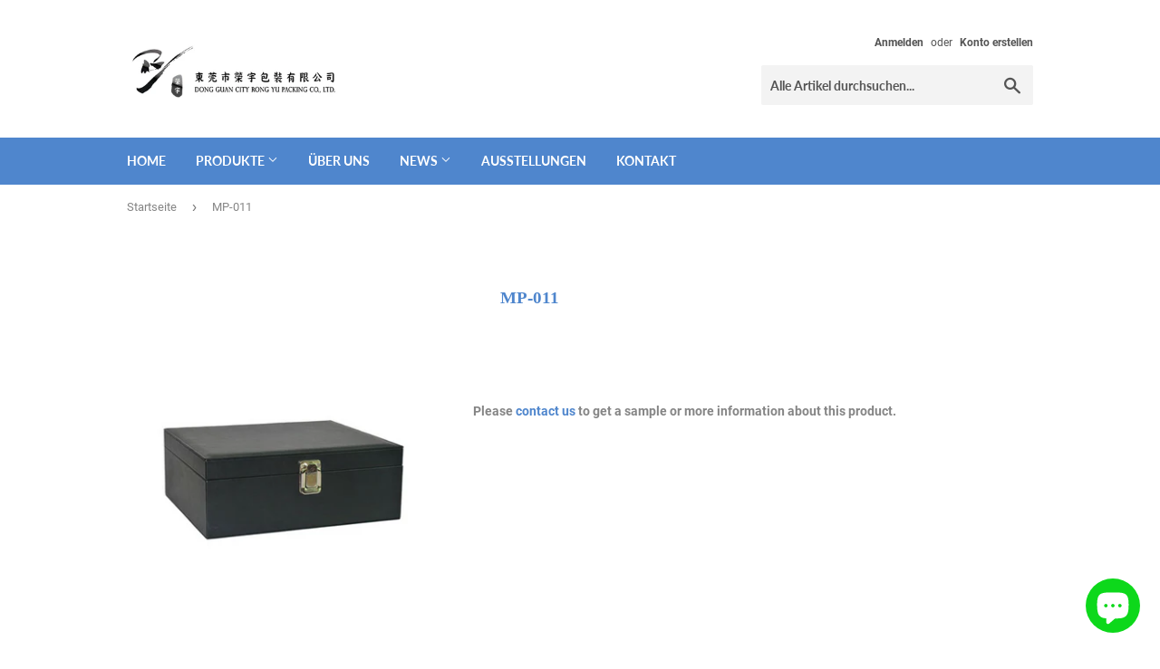

--- FILE ---
content_type: text/html; charset=utf-8
request_url: https://rongyu-packing.com/de/products/mp-011
body_size: 15986
content:


<!doctype html>
<html class="no-touch no-js">
<head>




<!-- AMPIFY-ME:START -->

<!-- AMPIFY-ME:END -->

   

  <!-- Google Tag Manager -->
<script>(function(w,d,s,l,i){w[l]=w[l]||[];w[l].push({'gtm.start':
new Date().getTime(),event:'gtm.js'});var f=d.getElementsByTagName(s)[0],
j=d.createElement(s),dl=l!='dataLayer'?'&l='+l:'';j.async=true;j.src=
'https://www.googletagmanager.com/gtm.js?id='+i+dl;f.parentNode.insertBefore(j,f);
})(window,document,'script','dataLayer','GTM-MNL63NJ');</script>
<!-- End Google Tag Manager -->
  
  <script>(function(H){H.className=H.className.replace(/\bno-js\b/,'js')})(document.documentElement)</script>
  <!-- Basic page needs ================================================== -->
  <meta charset="utf-8">
  <meta http-equiv="X-UA-Compatible" content="IE=edge,chrome=1">

  
  <link rel="shortcut icon" href="//rongyu-packing.com/cdn/shop/files/Screen_Shot_2020-01-25_at_10.06.05_PM_32x32.png?v=1613723591" type="image/png" />
  

  <!-- Title and description ================================================== -->
  <title>
  MP-011 | RONGYU PACKING
  </title>

  
    <meta name="description" content="Rongyu Packing is a leading OEM, producer &amp; wholesaler of cases and boxes. Discover our wide range of products.">
  

  <!-- Product meta ================================================== -->
  <!-- /snippets/social-meta-tags.liquid -->




<meta property="og:site_name" content="Rongyu Packing">
<meta property="og:url" content="https://rongyu-packing.com/de/products/mp-011">
<meta property="og:title" content="MP-011">
<meta property="og:type" content="product">
<meta property="og:description" content="Rongyu Packing is a leading OEM, producer &amp; wholesaler of cases and boxes. Discover our wide range of products.">

  <meta property="og:price:amount" content="0.00">
  <meta property="og:price:currency" content="USD">

<meta property="og:image" content="http://rongyu-packing.com/cdn/shop/products/02_MP-011_1200x1200.png?v=1583322067">
<meta property="og:image:secure_url" content="https://rongyu-packing.com/cdn/shop/products/02_MP-011_1200x1200.png?v=1583322067">


<meta name="twitter:card" content="summary_large_image">
<meta name="twitter:title" content="MP-011">
<meta name="twitter:description" content="Rongyu Packing is a leading OEM, producer &amp; wholesaler of cases and boxes. Discover our wide range of products.">


  <!-- Helpers ================================================== -->
  <link rel="canonical" href="https://rongyu-packing.com/de/products/mp-011">
  <meta name="viewport" content="width=device-width,initial-scale=1">

  <!-- CSS ================================================== -->
  <link href="//rongyu-packing.com/cdn/shop/t/40/assets/theme.scss.css?v=5638108919446052081702525627" rel="stylesheet" type="text/css" media="all" />

  <!-- Header hook for plugins ================================================== -->
  <script>window.performance && window.performance.mark && window.performance.mark('shopify.content_for_header.start');</script><meta id="shopify-digital-wallet" name="shopify-digital-wallet" content="/32189743235/digital_wallets/dialog">
<link rel="alternate" hreflang="x-default" href="https://rongyu-packing.com/products/mp-011">
<link rel="alternate" hreflang="en" href="https://rongyu-packing.com/products/mp-011">
<link rel="alternate" hreflang="de" href="https://rongyu-packing.com/de/products/mp-011">
<link rel="alternate" hreflang="zh-Hans" href="https://rongyu-packing.com/zh/products/mp-011">
<link rel="alternate" hreflang="zh-Hans-US" href="https://rongyu-packing.com/zh/products/mp-011">
<link rel="alternate" hreflang="zh-Hans-CN" href="https://rongyu-packing.com/zh-CN/products/mp-011">
<link rel="alternate" hreflang="zh-Hans-AC" href="https://rongyu-packing.com/zh/products/mp-011">
<link rel="alternate" hreflang="zh-Hans-AD" href="https://rongyu-packing.com/zh/products/mp-011">
<link rel="alternate" hreflang="zh-Hans-AE" href="https://rongyu-packing.com/zh/products/mp-011">
<link rel="alternate" hreflang="zh-Hans-AF" href="https://rongyu-packing.com/zh/products/mp-011">
<link rel="alternate" hreflang="zh-Hans-AG" href="https://rongyu-packing.com/zh/products/mp-011">
<link rel="alternate" hreflang="zh-Hans-AI" href="https://rongyu-packing.com/zh/products/mp-011">
<link rel="alternate" hreflang="zh-Hans-AL" href="https://rongyu-packing.com/zh/products/mp-011">
<link rel="alternate" hreflang="zh-Hans-AM" href="https://rongyu-packing.com/zh/products/mp-011">
<link rel="alternate" hreflang="zh-Hans-AO" href="https://rongyu-packing.com/zh/products/mp-011">
<link rel="alternate" hreflang="zh-Hans-AR" href="https://rongyu-packing.com/zh/products/mp-011">
<link rel="alternate" hreflang="zh-Hans-AT" href="https://rongyu-packing.com/zh/products/mp-011">
<link rel="alternate" hreflang="zh-Hans-AU" href="https://rongyu-packing.com/zh/products/mp-011">
<link rel="alternate" hreflang="zh-Hans-AW" href="https://rongyu-packing.com/zh/products/mp-011">
<link rel="alternate" hreflang="zh-Hans-AX" href="https://rongyu-packing.com/zh/products/mp-011">
<link rel="alternate" hreflang="zh-Hans-AZ" href="https://rongyu-packing.com/zh/products/mp-011">
<link rel="alternate" hreflang="zh-Hans-BA" href="https://rongyu-packing.com/zh/products/mp-011">
<link rel="alternate" hreflang="zh-Hans-BB" href="https://rongyu-packing.com/zh/products/mp-011">
<link rel="alternate" hreflang="zh-Hans-BD" href="https://rongyu-packing.com/zh/products/mp-011">
<link rel="alternate" hreflang="zh-Hans-BE" href="https://rongyu-packing.com/zh/products/mp-011">
<link rel="alternate" hreflang="zh-Hans-BF" href="https://rongyu-packing.com/zh/products/mp-011">
<link rel="alternate" hreflang="zh-Hans-BG" href="https://rongyu-packing.com/zh/products/mp-011">
<link rel="alternate" hreflang="zh-Hans-BH" href="https://rongyu-packing.com/zh/products/mp-011">
<link rel="alternate" hreflang="zh-Hans-BI" href="https://rongyu-packing.com/zh/products/mp-011">
<link rel="alternate" hreflang="zh-Hans-BJ" href="https://rongyu-packing.com/zh/products/mp-011">
<link rel="alternate" hreflang="zh-Hans-BL" href="https://rongyu-packing.com/zh/products/mp-011">
<link rel="alternate" hreflang="zh-Hans-BM" href="https://rongyu-packing.com/zh/products/mp-011">
<link rel="alternate" hreflang="zh-Hans-BN" href="https://rongyu-packing.com/zh/products/mp-011">
<link rel="alternate" hreflang="zh-Hans-BO" href="https://rongyu-packing.com/zh/products/mp-011">
<link rel="alternate" hreflang="zh-Hans-BQ" href="https://rongyu-packing.com/zh/products/mp-011">
<link rel="alternate" hreflang="zh-Hans-BR" href="https://rongyu-packing.com/zh/products/mp-011">
<link rel="alternate" hreflang="zh-Hans-BS" href="https://rongyu-packing.com/zh/products/mp-011">
<link rel="alternate" hreflang="zh-Hans-BT" href="https://rongyu-packing.com/zh/products/mp-011">
<link rel="alternate" hreflang="zh-Hans-BW" href="https://rongyu-packing.com/zh/products/mp-011">
<link rel="alternate" hreflang="zh-Hans-BY" href="https://rongyu-packing.com/zh/products/mp-011">
<link rel="alternate" hreflang="zh-Hans-BZ" href="https://rongyu-packing.com/zh/products/mp-011">
<link rel="alternate" hreflang="zh-Hans-CA" href="https://rongyu-packing.com/zh/products/mp-011">
<link rel="alternate" hreflang="zh-Hans-CC" href="https://rongyu-packing.com/zh/products/mp-011">
<link rel="alternate" hreflang="zh-Hans-CD" href="https://rongyu-packing.com/zh/products/mp-011">
<link rel="alternate" hreflang="zh-Hans-CF" href="https://rongyu-packing.com/zh/products/mp-011">
<link rel="alternate" hreflang="zh-Hans-CG" href="https://rongyu-packing.com/zh/products/mp-011">
<link rel="alternate" hreflang="zh-Hans-CH" href="https://rongyu-packing.com/zh/products/mp-011">
<link rel="alternate" hreflang="zh-Hans-CI" href="https://rongyu-packing.com/zh/products/mp-011">
<link rel="alternate" hreflang="zh-Hans-CK" href="https://rongyu-packing.com/zh/products/mp-011">
<link rel="alternate" hreflang="zh-Hans-CL" href="https://rongyu-packing.com/zh/products/mp-011">
<link rel="alternate" hreflang="zh-Hans-CM" href="https://rongyu-packing.com/zh/products/mp-011">
<link rel="alternate" hreflang="zh-Hans-CO" href="https://rongyu-packing.com/zh/products/mp-011">
<link rel="alternate" hreflang="zh-Hans-CR" href="https://rongyu-packing.com/zh/products/mp-011">
<link rel="alternate" hreflang="zh-Hans-CV" href="https://rongyu-packing.com/zh/products/mp-011">
<link rel="alternate" hreflang="zh-Hans-CW" href="https://rongyu-packing.com/zh/products/mp-011">
<link rel="alternate" hreflang="zh-Hans-CX" href="https://rongyu-packing.com/zh/products/mp-011">
<link rel="alternate" hreflang="zh-Hans-CY" href="https://rongyu-packing.com/zh/products/mp-011">
<link rel="alternate" hreflang="zh-Hans-CZ" href="https://rongyu-packing.com/zh/products/mp-011">
<link rel="alternate" hreflang="zh-Hans-DE" href="https://rongyu-packing.com/zh/products/mp-011">
<link rel="alternate" hreflang="zh-Hans-DJ" href="https://rongyu-packing.com/zh/products/mp-011">
<link rel="alternate" hreflang="zh-Hans-DK" href="https://rongyu-packing.com/zh/products/mp-011">
<link rel="alternate" hreflang="zh-Hans-DM" href="https://rongyu-packing.com/zh/products/mp-011">
<link rel="alternate" hreflang="zh-Hans-DO" href="https://rongyu-packing.com/zh/products/mp-011">
<link rel="alternate" hreflang="zh-Hans-DZ" href="https://rongyu-packing.com/zh/products/mp-011">
<link rel="alternate" hreflang="zh-Hans-EC" href="https://rongyu-packing.com/zh/products/mp-011">
<link rel="alternate" hreflang="zh-Hans-EE" href="https://rongyu-packing.com/zh/products/mp-011">
<link rel="alternate" hreflang="zh-Hans-EG" href="https://rongyu-packing.com/zh/products/mp-011">
<link rel="alternate" hreflang="zh-Hans-EH" href="https://rongyu-packing.com/zh/products/mp-011">
<link rel="alternate" hreflang="zh-Hans-ER" href="https://rongyu-packing.com/zh/products/mp-011">
<link rel="alternate" hreflang="zh-Hans-ES" href="https://rongyu-packing.com/zh/products/mp-011">
<link rel="alternate" hreflang="zh-Hans-ET" href="https://rongyu-packing.com/zh/products/mp-011">
<link rel="alternate" hreflang="zh-Hans-FI" href="https://rongyu-packing.com/zh/products/mp-011">
<link rel="alternate" hreflang="zh-Hans-FJ" href="https://rongyu-packing.com/zh/products/mp-011">
<link rel="alternate" hreflang="zh-Hans-FK" href="https://rongyu-packing.com/zh/products/mp-011">
<link rel="alternate" hreflang="zh-Hans-FO" href="https://rongyu-packing.com/zh/products/mp-011">
<link rel="alternate" hreflang="zh-Hans-FR" href="https://rongyu-packing.com/zh/products/mp-011">
<link rel="alternate" hreflang="zh-Hans-GA" href="https://rongyu-packing.com/zh/products/mp-011">
<link rel="alternate" hreflang="zh-Hans-GB" href="https://rongyu-packing.com/zh/products/mp-011">
<link rel="alternate" hreflang="zh-Hans-GD" href="https://rongyu-packing.com/zh/products/mp-011">
<link rel="alternate" hreflang="zh-Hans-GE" href="https://rongyu-packing.com/zh/products/mp-011">
<link rel="alternate" hreflang="zh-Hans-GF" href="https://rongyu-packing.com/zh/products/mp-011">
<link rel="alternate" hreflang="zh-Hans-GG" href="https://rongyu-packing.com/zh/products/mp-011">
<link rel="alternate" hreflang="zh-Hans-GH" href="https://rongyu-packing.com/zh/products/mp-011">
<link rel="alternate" hreflang="zh-Hans-GI" href="https://rongyu-packing.com/zh/products/mp-011">
<link rel="alternate" hreflang="zh-Hans-GL" href="https://rongyu-packing.com/zh/products/mp-011">
<link rel="alternate" hreflang="zh-Hans-GM" href="https://rongyu-packing.com/zh/products/mp-011">
<link rel="alternate" hreflang="zh-Hans-GN" href="https://rongyu-packing.com/zh/products/mp-011">
<link rel="alternate" hreflang="zh-Hans-GP" href="https://rongyu-packing.com/zh/products/mp-011">
<link rel="alternate" hreflang="zh-Hans-GQ" href="https://rongyu-packing.com/zh/products/mp-011">
<link rel="alternate" hreflang="zh-Hans-GR" href="https://rongyu-packing.com/zh/products/mp-011">
<link rel="alternate" hreflang="zh-Hans-GS" href="https://rongyu-packing.com/zh/products/mp-011">
<link rel="alternate" hreflang="zh-Hans-GT" href="https://rongyu-packing.com/zh/products/mp-011">
<link rel="alternate" hreflang="zh-Hans-GW" href="https://rongyu-packing.com/zh/products/mp-011">
<link rel="alternate" hreflang="zh-Hans-GY" href="https://rongyu-packing.com/zh/products/mp-011">
<link rel="alternate" hreflang="zh-Hans-HK" href="https://rongyu-packing.com/zh/products/mp-011">
<link rel="alternate" hreflang="zh-Hans-HN" href="https://rongyu-packing.com/zh/products/mp-011">
<link rel="alternate" hreflang="zh-Hans-HR" href="https://rongyu-packing.com/zh/products/mp-011">
<link rel="alternate" hreflang="zh-Hans-HT" href="https://rongyu-packing.com/zh/products/mp-011">
<link rel="alternate" hreflang="zh-Hans-HU" href="https://rongyu-packing.com/zh/products/mp-011">
<link rel="alternate" hreflang="zh-Hans-ID" href="https://rongyu-packing.com/zh/products/mp-011">
<link rel="alternate" hreflang="zh-Hans-IE" href="https://rongyu-packing.com/zh/products/mp-011">
<link rel="alternate" hreflang="zh-Hans-IL" href="https://rongyu-packing.com/zh/products/mp-011">
<link rel="alternate" hreflang="zh-Hans-IM" href="https://rongyu-packing.com/zh/products/mp-011">
<link rel="alternate" hreflang="zh-Hans-IN" href="https://rongyu-packing.com/zh/products/mp-011">
<link rel="alternate" hreflang="zh-Hans-IO" href="https://rongyu-packing.com/zh/products/mp-011">
<link rel="alternate" hreflang="zh-Hans-IQ" href="https://rongyu-packing.com/zh/products/mp-011">
<link rel="alternate" hreflang="zh-Hans-IS" href="https://rongyu-packing.com/zh/products/mp-011">
<link rel="alternate" hreflang="zh-Hans-IT" href="https://rongyu-packing.com/zh/products/mp-011">
<link rel="alternate" hreflang="zh-Hans-JE" href="https://rongyu-packing.com/zh/products/mp-011">
<link rel="alternate" hreflang="zh-Hans-JM" href="https://rongyu-packing.com/zh/products/mp-011">
<link rel="alternate" hreflang="zh-Hans-JO" href="https://rongyu-packing.com/zh/products/mp-011">
<link rel="alternate" hreflang="zh-Hans-JP" href="https://rongyu-packing.com/zh/products/mp-011">
<link rel="alternate" hreflang="zh-Hans-KE" href="https://rongyu-packing.com/zh/products/mp-011">
<link rel="alternate" hreflang="zh-Hans-KG" href="https://rongyu-packing.com/zh/products/mp-011">
<link rel="alternate" hreflang="zh-Hans-KH" href="https://rongyu-packing.com/zh/products/mp-011">
<link rel="alternate" hreflang="zh-Hans-KI" href="https://rongyu-packing.com/zh/products/mp-011">
<link rel="alternate" hreflang="zh-Hans-KM" href="https://rongyu-packing.com/zh/products/mp-011">
<link rel="alternate" hreflang="zh-Hans-KN" href="https://rongyu-packing.com/zh/products/mp-011">
<link rel="alternate" hreflang="zh-Hans-KR" href="https://rongyu-packing.com/zh/products/mp-011">
<link rel="alternate" hreflang="zh-Hans-KW" href="https://rongyu-packing.com/zh/products/mp-011">
<link rel="alternate" hreflang="zh-Hans-KY" href="https://rongyu-packing.com/zh/products/mp-011">
<link rel="alternate" hreflang="zh-Hans-KZ" href="https://rongyu-packing.com/zh/products/mp-011">
<link rel="alternate" hreflang="zh-Hans-LA" href="https://rongyu-packing.com/zh/products/mp-011">
<link rel="alternate" hreflang="zh-Hans-LB" href="https://rongyu-packing.com/zh/products/mp-011">
<link rel="alternate" hreflang="zh-Hans-LC" href="https://rongyu-packing.com/zh/products/mp-011">
<link rel="alternate" hreflang="zh-Hans-LI" href="https://rongyu-packing.com/zh/products/mp-011">
<link rel="alternate" hreflang="zh-Hans-LK" href="https://rongyu-packing.com/zh/products/mp-011">
<link rel="alternate" hreflang="zh-Hans-LR" href="https://rongyu-packing.com/zh/products/mp-011">
<link rel="alternate" hreflang="zh-Hans-LS" href="https://rongyu-packing.com/zh/products/mp-011">
<link rel="alternate" hreflang="zh-Hans-LT" href="https://rongyu-packing.com/zh/products/mp-011">
<link rel="alternate" hreflang="zh-Hans-LU" href="https://rongyu-packing.com/zh/products/mp-011">
<link rel="alternate" hreflang="zh-Hans-LV" href="https://rongyu-packing.com/zh/products/mp-011">
<link rel="alternate" hreflang="zh-Hans-LY" href="https://rongyu-packing.com/zh/products/mp-011">
<link rel="alternate" hreflang="zh-Hans-MA" href="https://rongyu-packing.com/zh/products/mp-011">
<link rel="alternate" hreflang="zh-Hans-MC" href="https://rongyu-packing.com/zh/products/mp-011">
<link rel="alternate" hreflang="zh-Hans-MD" href="https://rongyu-packing.com/zh/products/mp-011">
<link rel="alternate" hreflang="zh-Hans-ME" href="https://rongyu-packing.com/zh/products/mp-011">
<link rel="alternate" hreflang="zh-Hans-MF" href="https://rongyu-packing.com/zh/products/mp-011">
<link rel="alternate" hreflang="zh-Hans-MG" href="https://rongyu-packing.com/zh/products/mp-011">
<link rel="alternate" hreflang="zh-Hans-MK" href="https://rongyu-packing.com/zh/products/mp-011">
<link rel="alternate" hreflang="zh-Hans-ML" href="https://rongyu-packing.com/zh/products/mp-011">
<link rel="alternate" hreflang="zh-Hans-MM" href="https://rongyu-packing.com/zh/products/mp-011">
<link rel="alternate" hreflang="zh-Hans-MN" href="https://rongyu-packing.com/zh/products/mp-011">
<link rel="alternate" hreflang="zh-Hans-MO" href="https://rongyu-packing.com/zh/products/mp-011">
<link rel="alternate" hreflang="zh-Hans-MQ" href="https://rongyu-packing.com/zh/products/mp-011">
<link rel="alternate" hreflang="zh-Hans-MR" href="https://rongyu-packing.com/zh/products/mp-011">
<link rel="alternate" hreflang="zh-Hans-MS" href="https://rongyu-packing.com/zh/products/mp-011">
<link rel="alternate" hreflang="zh-Hans-MT" href="https://rongyu-packing.com/zh/products/mp-011">
<link rel="alternate" hreflang="zh-Hans-MU" href="https://rongyu-packing.com/zh/products/mp-011">
<link rel="alternate" hreflang="zh-Hans-MV" href="https://rongyu-packing.com/zh/products/mp-011">
<link rel="alternate" hreflang="zh-Hans-MW" href="https://rongyu-packing.com/zh/products/mp-011">
<link rel="alternate" hreflang="zh-Hans-MX" href="https://rongyu-packing.com/zh/products/mp-011">
<link rel="alternate" hreflang="zh-Hans-MY" href="https://rongyu-packing.com/zh/products/mp-011">
<link rel="alternate" hreflang="zh-Hans-MZ" href="https://rongyu-packing.com/zh/products/mp-011">
<link rel="alternate" hreflang="zh-Hans-NA" href="https://rongyu-packing.com/zh/products/mp-011">
<link rel="alternate" hreflang="zh-Hans-NC" href="https://rongyu-packing.com/zh/products/mp-011">
<link rel="alternate" hreflang="zh-Hans-NE" href="https://rongyu-packing.com/zh/products/mp-011">
<link rel="alternate" hreflang="zh-Hans-NF" href="https://rongyu-packing.com/zh/products/mp-011">
<link rel="alternate" hreflang="zh-Hans-NG" href="https://rongyu-packing.com/zh/products/mp-011">
<link rel="alternate" hreflang="zh-Hans-NI" href="https://rongyu-packing.com/zh/products/mp-011">
<link rel="alternate" hreflang="zh-Hans-NL" href="https://rongyu-packing.com/zh/products/mp-011">
<link rel="alternate" hreflang="zh-Hans-NO" href="https://rongyu-packing.com/zh/products/mp-011">
<link rel="alternate" hreflang="zh-Hans-NP" href="https://rongyu-packing.com/zh/products/mp-011">
<link rel="alternate" hreflang="zh-Hans-NR" href="https://rongyu-packing.com/zh/products/mp-011">
<link rel="alternate" hreflang="zh-Hans-NU" href="https://rongyu-packing.com/zh/products/mp-011">
<link rel="alternate" hreflang="zh-Hans-NZ" href="https://rongyu-packing.com/zh/products/mp-011">
<link rel="alternate" hreflang="zh-Hans-OM" href="https://rongyu-packing.com/zh/products/mp-011">
<link rel="alternate" hreflang="zh-Hans-PA" href="https://rongyu-packing.com/zh/products/mp-011">
<link rel="alternate" hreflang="zh-Hans-PE" href="https://rongyu-packing.com/zh/products/mp-011">
<link rel="alternate" hreflang="zh-Hans-PF" href="https://rongyu-packing.com/zh/products/mp-011">
<link rel="alternate" hreflang="zh-Hans-PG" href="https://rongyu-packing.com/zh/products/mp-011">
<link rel="alternate" hreflang="zh-Hans-PH" href="https://rongyu-packing.com/zh/products/mp-011">
<link rel="alternate" hreflang="zh-Hans-PK" href="https://rongyu-packing.com/zh/products/mp-011">
<link rel="alternate" hreflang="zh-Hans-PL" href="https://rongyu-packing.com/zh/products/mp-011">
<link rel="alternate" hreflang="zh-Hans-PM" href="https://rongyu-packing.com/zh/products/mp-011">
<link rel="alternate" hreflang="zh-Hans-PN" href="https://rongyu-packing.com/zh/products/mp-011">
<link rel="alternate" hreflang="zh-Hans-PS" href="https://rongyu-packing.com/zh/products/mp-011">
<link rel="alternate" hreflang="zh-Hans-PT" href="https://rongyu-packing.com/zh/products/mp-011">
<link rel="alternate" hreflang="zh-Hans-PY" href="https://rongyu-packing.com/zh/products/mp-011">
<link rel="alternate" hreflang="zh-Hans-QA" href="https://rongyu-packing.com/zh/products/mp-011">
<link rel="alternate" hreflang="zh-Hans-RE" href="https://rongyu-packing.com/zh/products/mp-011">
<link rel="alternate" hreflang="zh-Hans-RO" href="https://rongyu-packing.com/zh/products/mp-011">
<link rel="alternate" hreflang="zh-Hans-RS" href="https://rongyu-packing.com/zh/products/mp-011">
<link rel="alternate" hreflang="zh-Hans-RU" href="https://rongyu-packing.com/zh/products/mp-011">
<link rel="alternate" hreflang="zh-Hans-RW" href="https://rongyu-packing.com/zh/products/mp-011">
<link rel="alternate" hreflang="zh-Hans-SA" href="https://rongyu-packing.com/zh/products/mp-011">
<link rel="alternate" hreflang="zh-Hans-SB" href="https://rongyu-packing.com/zh/products/mp-011">
<link rel="alternate" hreflang="zh-Hans-SC" href="https://rongyu-packing.com/zh/products/mp-011">
<link rel="alternate" hreflang="zh-Hans-SD" href="https://rongyu-packing.com/zh/products/mp-011">
<link rel="alternate" hreflang="zh-Hans-SE" href="https://rongyu-packing.com/zh/products/mp-011">
<link rel="alternate" hreflang="zh-Hans-SG" href="https://rongyu-packing.com/zh/products/mp-011">
<link rel="alternate" hreflang="zh-Hans-SH" href="https://rongyu-packing.com/zh/products/mp-011">
<link rel="alternate" hreflang="zh-Hans-SI" href="https://rongyu-packing.com/zh/products/mp-011">
<link rel="alternate" hreflang="zh-Hans-SJ" href="https://rongyu-packing.com/zh/products/mp-011">
<link rel="alternate" hreflang="zh-Hans-SK" href="https://rongyu-packing.com/zh/products/mp-011">
<link rel="alternate" hreflang="zh-Hans-SL" href="https://rongyu-packing.com/zh/products/mp-011">
<link rel="alternate" hreflang="zh-Hans-SM" href="https://rongyu-packing.com/zh/products/mp-011">
<link rel="alternate" hreflang="zh-Hans-SN" href="https://rongyu-packing.com/zh/products/mp-011">
<link rel="alternate" hreflang="zh-Hans-SO" href="https://rongyu-packing.com/zh/products/mp-011">
<link rel="alternate" hreflang="zh-Hans-SR" href="https://rongyu-packing.com/zh/products/mp-011">
<link rel="alternate" hreflang="zh-Hans-SS" href="https://rongyu-packing.com/zh/products/mp-011">
<link rel="alternate" hreflang="zh-Hans-ST" href="https://rongyu-packing.com/zh/products/mp-011">
<link rel="alternate" hreflang="zh-Hans-SV" href="https://rongyu-packing.com/zh/products/mp-011">
<link rel="alternate" hreflang="zh-Hans-SX" href="https://rongyu-packing.com/zh/products/mp-011">
<link rel="alternate" hreflang="zh-Hans-SZ" href="https://rongyu-packing.com/zh/products/mp-011">
<link rel="alternate" hreflang="zh-Hans-TA" href="https://rongyu-packing.com/zh/products/mp-011">
<link rel="alternate" hreflang="zh-Hans-TC" href="https://rongyu-packing.com/zh/products/mp-011">
<link rel="alternate" hreflang="zh-Hans-TD" href="https://rongyu-packing.com/zh/products/mp-011">
<link rel="alternate" hreflang="zh-Hans-TF" href="https://rongyu-packing.com/zh/products/mp-011">
<link rel="alternate" hreflang="zh-Hans-TG" href="https://rongyu-packing.com/zh/products/mp-011">
<link rel="alternate" hreflang="zh-Hans-TH" href="https://rongyu-packing.com/zh/products/mp-011">
<link rel="alternate" hreflang="zh-Hans-TJ" href="https://rongyu-packing.com/zh/products/mp-011">
<link rel="alternate" hreflang="zh-Hans-TK" href="https://rongyu-packing.com/zh/products/mp-011">
<link rel="alternate" hreflang="zh-Hans-TL" href="https://rongyu-packing.com/zh/products/mp-011">
<link rel="alternate" hreflang="zh-Hans-TM" href="https://rongyu-packing.com/zh/products/mp-011">
<link rel="alternate" hreflang="zh-Hans-TN" href="https://rongyu-packing.com/zh/products/mp-011">
<link rel="alternate" hreflang="zh-Hans-TO" href="https://rongyu-packing.com/zh/products/mp-011">
<link rel="alternate" hreflang="zh-Hans-TR" href="https://rongyu-packing.com/zh/products/mp-011">
<link rel="alternate" hreflang="zh-Hans-TT" href="https://rongyu-packing.com/zh/products/mp-011">
<link rel="alternate" hreflang="zh-Hans-TV" href="https://rongyu-packing.com/zh/products/mp-011">
<link rel="alternate" hreflang="zh-Hans-TW" href="https://rongyu-packing.com/zh/products/mp-011">
<link rel="alternate" hreflang="zh-Hans-TZ" href="https://rongyu-packing.com/zh/products/mp-011">
<link rel="alternate" hreflang="zh-Hans-UA" href="https://rongyu-packing.com/zh/products/mp-011">
<link rel="alternate" hreflang="zh-Hans-UG" href="https://rongyu-packing.com/zh/products/mp-011">
<link rel="alternate" hreflang="zh-Hans-UM" href="https://rongyu-packing.com/zh/products/mp-011">
<link rel="alternate" hreflang="zh-Hans-UY" href="https://rongyu-packing.com/zh/products/mp-011">
<link rel="alternate" hreflang="zh-Hans-UZ" href="https://rongyu-packing.com/zh/products/mp-011">
<link rel="alternate" hreflang="zh-Hans-VA" href="https://rongyu-packing.com/zh/products/mp-011">
<link rel="alternate" hreflang="zh-Hans-VC" href="https://rongyu-packing.com/zh/products/mp-011">
<link rel="alternate" hreflang="zh-Hans-VE" href="https://rongyu-packing.com/zh/products/mp-011">
<link rel="alternate" hreflang="zh-Hans-VG" href="https://rongyu-packing.com/zh/products/mp-011">
<link rel="alternate" hreflang="zh-Hans-VN" href="https://rongyu-packing.com/zh/products/mp-011">
<link rel="alternate" hreflang="zh-Hans-VU" href="https://rongyu-packing.com/zh/products/mp-011">
<link rel="alternate" hreflang="zh-Hans-WF" href="https://rongyu-packing.com/zh/products/mp-011">
<link rel="alternate" hreflang="zh-Hans-WS" href="https://rongyu-packing.com/zh/products/mp-011">
<link rel="alternate" hreflang="zh-Hans-XK" href="https://rongyu-packing.com/zh/products/mp-011">
<link rel="alternate" hreflang="zh-Hans-YE" href="https://rongyu-packing.com/zh/products/mp-011">
<link rel="alternate" hreflang="zh-Hans-YT" href="https://rongyu-packing.com/zh/products/mp-011">
<link rel="alternate" hreflang="zh-Hans-ZA" href="https://rongyu-packing.com/zh/products/mp-011">
<link rel="alternate" hreflang="zh-Hans-ZM" href="https://rongyu-packing.com/zh/products/mp-011">
<link rel="alternate" hreflang="zh-Hans-ZW" href="https://rongyu-packing.com/zh/products/mp-011">
<link rel="alternate" type="application/json+oembed" href="https://rongyu-packing.com/de/products/mp-011.oembed">
<script async="async" src="/checkouts/internal/preloads.js?locale=de-US"></script>
<script id="shopify-features" type="application/json">{"accessToken":"c5dd4fbdf669366bdf524fca4f4e4bcf","betas":["rich-media-storefront-analytics"],"domain":"rongyu-packing.com","predictiveSearch":true,"shopId":32189743235,"locale":"de"}</script>
<script>var Shopify = Shopify || {};
Shopify.shop = "rongyu-packaging.myshopify.com";
Shopify.locale = "de";
Shopify.currency = {"active":"USD","rate":"1.0"};
Shopify.country = "US";
Shopify.theme = {"name":"200418_Online","id":95678267523,"schema_name":"Supply","schema_version":"8.9.8","theme_store_id":679,"role":"main"};
Shopify.theme.handle = "null";
Shopify.theme.style = {"id":null,"handle":null};
Shopify.cdnHost = "rongyu-packing.com/cdn";
Shopify.routes = Shopify.routes || {};
Shopify.routes.root = "/de/";</script>
<script type="module">!function(o){(o.Shopify=o.Shopify||{}).modules=!0}(window);</script>
<script>!function(o){function n(){var o=[];function n(){o.push(Array.prototype.slice.apply(arguments))}return n.q=o,n}var t=o.Shopify=o.Shopify||{};t.loadFeatures=n(),t.autoloadFeatures=n()}(window);</script>
<script id="shop-js-analytics" type="application/json">{"pageType":"product"}</script>
<script defer="defer" async type="module" src="//rongyu-packing.com/cdn/shopifycloud/shop-js/modules/v2/client.init-shop-cart-sync_DIwzDt8_.de.esm.js"></script>
<script defer="defer" async type="module" src="//rongyu-packing.com/cdn/shopifycloud/shop-js/modules/v2/chunk.common_DK6FaseX.esm.js"></script>
<script defer="defer" async type="module" src="//rongyu-packing.com/cdn/shopifycloud/shop-js/modules/v2/chunk.modal_DJrdBHKE.esm.js"></script>
<script type="module">
  await import("//rongyu-packing.com/cdn/shopifycloud/shop-js/modules/v2/client.init-shop-cart-sync_DIwzDt8_.de.esm.js");
await import("//rongyu-packing.com/cdn/shopifycloud/shop-js/modules/v2/chunk.common_DK6FaseX.esm.js");
await import("//rongyu-packing.com/cdn/shopifycloud/shop-js/modules/v2/chunk.modal_DJrdBHKE.esm.js");

  window.Shopify.SignInWithShop?.initShopCartSync?.({"fedCMEnabled":true,"windoidEnabled":true});

</script>
<script id="__st">var __st={"a":32189743235,"offset":28800,"reqid":"dfeb841a-f3cf-4729-a15d-0f7087efc305-1769709206","pageurl":"rongyu-packing.com\/de\/products\/mp-011","u":"07aea3a5b6f6","p":"product","rtyp":"product","rid":4490646061187};</script>
<script>window.ShopifyPaypalV4VisibilityTracking = true;</script>
<script id="captcha-bootstrap">!function(){'use strict';const t='contact',e='account',n='new_comment',o=[[t,t],['blogs',n],['comments',n],[t,'customer']],c=[[e,'customer_login'],[e,'guest_login'],[e,'recover_customer_password'],[e,'create_customer']],r=t=>t.map((([t,e])=>`form[action*='/${t}']:not([data-nocaptcha='true']) input[name='form_type'][value='${e}']`)).join(','),a=t=>()=>t?[...document.querySelectorAll(t)].map((t=>t.form)):[];function s(){const t=[...o],e=r(t);return a(e)}const i='password',u='form_key',d=['recaptcha-v3-token','g-recaptcha-response','h-captcha-response',i],f=()=>{try{return window.sessionStorage}catch{return}},m='__shopify_v',_=t=>t.elements[u];function p(t,e,n=!1){try{const o=window.sessionStorage,c=JSON.parse(o.getItem(e)),{data:r}=function(t){const{data:e,action:n}=t;return t[m]||n?{data:e,action:n}:{data:t,action:n}}(c);for(const[e,n]of Object.entries(r))t.elements[e]&&(t.elements[e].value=n);n&&o.removeItem(e)}catch(o){console.error('form repopulation failed',{error:o})}}const l='form_type',E='cptcha';function T(t){t.dataset[E]=!0}const w=window,h=w.document,L='Shopify',v='ce_forms',y='captcha';let A=!1;((t,e)=>{const n=(g='f06e6c50-85a8-45c8-87d0-21a2b65856fe',I='https://cdn.shopify.com/shopifycloud/storefront-forms-hcaptcha/ce_storefront_forms_captcha_hcaptcha.v1.5.2.iife.js',D={infoText:'Durch hCaptcha geschützt',privacyText:'Datenschutz',termsText:'Allgemeine Geschäftsbedingungen'},(t,e,n)=>{const o=w[L][v],c=o.bindForm;if(c)return c(t,g,e,D).then(n);var r;o.q.push([[t,g,e,D],n]),r=I,A||(h.body.append(Object.assign(h.createElement('script'),{id:'captcha-provider',async:!0,src:r})),A=!0)});var g,I,D;w[L]=w[L]||{},w[L][v]=w[L][v]||{},w[L][v].q=[],w[L][y]=w[L][y]||{},w[L][y].protect=function(t,e){n(t,void 0,e),T(t)},Object.freeze(w[L][y]),function(t,e,n,w,h,L){const[v,y,A,g]=function(t,e,n){const i=e?o:[],u=t?c:[],d=[...i,...u],f=r(d),m=r(i),_=r(d.filter((([t,e])=>n.includes(e))));return[a(f),a(m),a(_),s()]}(w,h,L),I=t=>{const e=t.target;return e instanceof HTMLFormElement?e:e&&e.form},D=t=>v().includes(t);t.addEventListener('submit',(t=>{const e=I(t);if(!e)return;const n=D(e)&&!e.dataset.hcaptchaBound&&!e.dataset.recaptchaBound,o=_(e),c=g().includes(e)&&(!o||!o.value);(n||c)&&t.preventDefault(),c&&!n&&(function(t){try{if(!f())return;!function(t){const e=f();if(!e)return;const n=_(t);if(!n)return;const o=n.value;o&&e.removeItem(o)}(t);const e=Array.from(Array(32),(()=>Math.random().toString(36)[2])).join('');!function(t,e){_(t)||t.append(Object.assign(document.createElement('input'),{type:'hidden',name:u})),t.elements[u].value=e}(t,e),function(t,e){const n=f();if(!n)return;const o=[...t.querySelectorAll(`input[type='${i}']`)].map((({name:t})=>t)),c=[...d,...o],r={};for(const[a,s]of new FormData(t).entries())c.includes(a)||(r[a]=s);n.setItem(e,JSON.stringify({[m]:1,action:t.action,data:r}))}(t,e)}catch(e){console.error('failed to persist form',e)}}(e),e.submit())}));const S=(t,e)=>{t&&!t.dataset[E]&&(n(t,e.some((e=>e===t))),T(t))};for(const o of['focusin','change'])t.addEventListener(o,(t=>{const e=I(t);D(e)&&S(e,y())}));const B=e.get('form_key'),M=e.get(l),P=B&&M;t.addEventListener('DOMContentLoaded',(()=>{const t=y();if(P)for(const e of t)e.elements[l].value===M&&p(e,B);[...new Set([...A(),...v().filter((t=>'true'===t.dataset.shopifyCaptcha))])].forEach((e=>S(e,t)))}))}(h,new URLSearchParams(w.location.search),n,t,e,['guest_login'])})(!0,!0)}();</script>
<script integrity="sha256-4kQ18oKyAcykRKYeNunJcIwy7WH5gtpwJnB7kiuLZ1E=" data-source-attribution="shopify.loadfeatures" defer="defer" src="//rongyu-packing.com/cdn/shopifycloud/storefront/assets/storefront/load_feature-a0a9edcb.js" crossorigin="anonymous"></script>
<script data-source-attribution="shopify.dynamic_checkout.dynamic.init">var Shopify=Shopify||{};Shopify.PaymentButton=Shopify.PaymentButton||{isStorefrontPortableWallets:!0,init:function(){window.Shopify.PaymentButton.init=function(){};var t=document.createElement("script");t.src="https://rongyu-packing.com/cdn/shopifycloud/portable-wallets/latest/portable-wallets.de.js",t.type="module",document.head.appendChild(t)}};
</script>
<script data-source-attribution="shopify.dynamic_checkout.buyer_consent">
  function portableWalletsHideBuyerConsent(e){var t=document.getElementById("shopify-buyer-consent"),n=document.getElementById("shopify-subscription-policy-button");t&&n&&(t.classList.add("hidden"),t.setAttribute("aria-hidden","true"),n.removeEventListener("click",e))}function portableWalletsShowBuyerConsent(e){var t=document.getElementById("shopify-buyer-consent"),n=document.getElementById("shopify-subscription-policy-button");t&&n&&(t.classList.remove("hidden"),t.removeAttribute("aria-hidden"),n.addEventListener("click",e))}window.Shopify?.PaymentButton&&(window.Shopify.PaymentButton.hideBuyerConsent=portableWalletsHideBuyerConsent,window.Shopify.PaymentButton.showBuyerConsent=portableWalletsShowBuyerConsent);
</script>
<script data-source-attribution="shopify.dynamic_checkout.cart.bootstrap">document.addEventListener("DOMContentLoaded",(function(){function t(){return document.querySelector("shopify-accelerated-checkout-cart, shopify-accelerated-checkout")}if(t())Shopify.PaymentButton.init();else{new MutationObserver((function(e,n){t()&&(Shopify.PaymentButton.init(),n.disconnect())})).observe(document.body,{childList:!0,subtree:!0})}}));
</script>

<script>window.performance && window.performance.mark && window.performance.mark('shopify.content_for_header.end');</script>

  
  

  <script src="//rongyu-packing.com/cdn/shop/t/40/assets/jquery-2.2.3.min.js?v=58211863146907186831587194374" type="text/javascript"></script>

  <script src="//rongyu-packing.com/cdn/shop/t/40/assets/lazysizes.min.js?v=8147953233334221341587194375" async="async"></script>
  <script src="//rongyu-packing.com/cdn/shop/t/40/assets/vendor.js?v=106177282645720727331587194380" defer="defer"></script>
  <script src="//rongyu-packing.com/cdn/shop/t/40/assets/theme.js?v=97260295585306438561587194387" defer="defer"></script>


<script src="https://cdn.shopify.com/extensions/e8878072-2f6b-4e89-8082-94b04320908d/inbox-1254/assets/inbox-chat-loader.js" type="text/javascript" defer="defer"></script>
<link href="https://monorail-edge.shopifysvc.com" rel="dns-prefetch">
<script>(function(){if ("sendBeacon" in navigator && "performance" in window) {try {var session_token_from_headers = performance.getEntriesByType('navigation')[0].serverTiming.find(x => x.name == '_s').description;} catch {var session_token_from_headers = undefined;}var session_cookie_matches = document.cookie.match(/_shopify_s=([^;]*)/);var session_token_from_cookie = session_cookie_matches && session_cookie_matches.length === 2 ? session_cookie_matches[1] : "";var session_token = session_token_from_headers || session_token_from_cookie || "";function handle_abandonment_event(e) {var entries = performance.getEntries().filter(function(entry) {return /monorail-edge.shopifysvc.com/.test(entry.name);});if (!window.abandonment_tracked && entries.length === 0) {window.abandonment_tracked = true;var currentMs = Date.now();var navigation_start = performance.timing.navigationStart;var payload = {shop_id: 32189743235,url: window.location.href,navigation_start,duration: currentMs - navigation_start,session_token,page_type: "product"};window.navigator.sendBeacon("https://monorail-edge.shopifysvc.com/v1/produce", JSON.stringify({schema_id: "online_store_buyer_site_abandonment/1.1",payload: payload,metadata: {event_created_at_ms: currentMs,event_sent_at_ms: currentMs}}));}}window.addEventListener('pagehide', handle_abandonment_event);}}());</script>
<script id="web-pixels-manager-setup">(function e(e,d,r,n,o){if(void 0===o&&(o={}),!Boolean(null===(a=null===(i=window.Shopify)||void 0===i?void 0:i.analytics)||void 0===a?void 0:a.replayQueue)){var i,a;window.Shopify=window.Shopify||{};var t=window.Shopify;t.analytics=t.analytics||{};var s=t.analytics;s.replayQueue=[],s.publish=function(e,d,r){return s.replayQueue.push([e,d,r]),!0};try{self.performance.mark("wpm:start")}catch(e){}var l=function(){var e={modern:/Edge?\/(1{2}[4-9]|1[2-9]\d|[2-9]\d{2}|\d{4,})\.\d+(\.\d+|)|Firefox\/(1{2}[4-9]|1[2-9]\d|[2-9]\d{2}|\d{4,})\.\d+(\.\d+|)|Chrom(ium|e)\/(9{2}|\d{3,})\.\d+(\.\d+|)|(Maci|X1{2}).+ Version\/(15\.\d+|(1[6-9]|[2-9]\d|\d{3,})\.\d+)([,.]\d+|)( \(\w+\)|)( Mobile\/\w+|) Safari\/|Chrome.+OPR\/(9{2}|\d{3,})\.\d+\.\d+|(CPU[ +]OS|iPhone[ +]OS|CPU[ +]iPhone|CPU IPhone OS|CPU iPad OS)[ +]+(15[._]\d+|(1[6-9]|[2-9]\d|\d{3,})[._]\d+)([._]\d+|)|Android:?[ /-](13[3-9]|1[4-9]\d|[2-9]\d{2}|\d{4,})(\.\d+|)(\.\d+|)|Android.+Firefox\/(13[5-9]|1[4-9]\d|[2-9]\d{2}|\d{4,})\.\d+(\.\d+|)|Android.+Chrom(ium|e)\/(13[3-9]|1[4-9]\d|[2-9]\d{2}|\d{4,})\.\d+(\.\d+|)|SamsungBrowser\/([2-9]\d|\d{3,})\.\d+/,legacy:/Edge?\/(1[6-9]|[2-9]\d|\d{3,})\.\d+(\.\d+|)|Firefox\/(5[4-9]|[6-9]\d|\d{3,})\.\d+(\.\d+|)|Chrom(ium|e)\/(5[1-9]|[6-9]\d|\d{3,})\.\d+(\.\d+|)([\d.]+$|.*Safari\/(?![\d.]+ Edge\/[\d.]+$))|(Maci|X1{2}).+ Version\/(10\.\d+|(1[1-9]|[2-9]\d|\d{3,})\.\d+)([,.]\d+|)( \(\w+\)|)( Mobile\/\w+|) Safari\/|Chrome.+OPR\/(3[89]|[4-9]\d|\d{3,})\.\d+\.\d+|(CPU[ +]OS|iPhone[ +]OS|CPU[ +]iPhone|CPU IPhone OS|CPU iPad OS)[ +]+(10[._]\d+|(1[1-9]|[2-9]\d|\d{3,})[._]\d+)([._]\d+|)|Android:?[ /-](13[3-9]|1[4-9]\d|[2-9]\d{2}|\d{4,})(\.\d+|)(\.\d+|)|Mobile Safari.+OPR\/([89]\d|\d{3,})\.\d+\.\d+|Android.+Firefox\/(13[5-9]|1[4-9]\d|[2-9]\d{2}|\d{4,})\.\d+(\.\d+|)|Android.+Chrom(ium|e)\/(13[3-9]|1[4-9]\d|[2-9]\d{2}|\d{4,})\.\d+(\.\d+|)|Android.+(UC? ?Browser|UCWEB|U3)[ /]?(15\.([5-9]|\d{2,})|(1[6-9]|[2-9]\d|\d{3,})\.\d+)\.\d+|SamsungBrowser\/(5\.\d+|([6-9]|\d{2,})\.\d+)|Android.+MQ{2}Browser\/(14(\.(9|\d{2,})|)|(1[5-9]|[2-9]\d|\d{3,})(\.\d+|))(\.\d+|)|K[Aa][Ii]OS\/(3\.\d+|([4-9]|\d{2,})\.\d+)(\.\d+|)/},d=e.modern,r=e.legacy,n=navigator.userAgent;return n.match(d)?"modern":n.match(r)?"legacy":"unknown"}(),u="modern"===l?"modern":"legacy",c=(null!=n?n:{modern:"",legacy:""})[u],f=function(e){return[e.baseUrl,"/wpm","/b",e.hashVersion,"modern"===e.buildTarget?"m":"l",".js"].join("")}({baseUrl:d,hashVersion:r,buildTarget:u}),m=function(e){var d=e.version,r=e.bundleTarget,n=e.surface,o=e.pageUrl,i=e.monorailEndpoint;return{emit:function(e){var a=e.status,t=e.errorMsg,s=(new Date).getTime(),l=JSON.stringify({metadata:{event_sent_at_ms:s},events:[{schema_id:"web_pixels_manager_load/3.1",payload:{version:d,bundle_target:r,page_url:o,status:a,surface:n,error_msg:t},metadata:{event_created_at_ms:s}}]});if(!i)return console&&console.warn&&console.warn("[Web Pixels Manager] No Monorail endpoint provided, skipping logging."),!1;try{return self.navigator.sendBeacon.bind(self.navigator)(i,l)}catch(e){}var u=new XMLHttpRequest;try{return u.open("POST",i,!0),u.setRequestHeader("Content-Type","text/plain"),u.send(l),!0}catch(e){return console&&console.warn&&console.warn("[Web Pixels Manager] Got an unhandled error while logging to Monorail."),!1}}}}({version:r,bundleTarget:l,surface:e.surface,pageUrl:self.location.href,monorailEndpoint:e.monorailEndpoint});try{o.browserTarget=l,function(e){var d=e.src,r=e.async,n=void 0===r||r,o=e.onload,i=e.onerror,a=e.sri,t=e.scriptDataAttributes,s=void 0===t?{}:t,l=document.createElement("script"),u=document.querySelector("head"),c=document.querySelector("body");if(l.async=n,l.src=d,a&&(l.integrity=a,l.crossOrigin="anonymous"),s)for(var f in s)if(Object.prototype.hasOwnProperty.call(s,f))try{l.dataset[f]=s[f]}catch(e){}if(o&&l.addEventListener("load",o),i&&l.addEventListener("error",i),u)u.appendChild(l);else{if(!c)throw new Error("Did not find a head or body element to append the script");c.appendChild(l)}}({src:f,async:!0,onload:function(){if(!function(){var e,d;return Boolean(null===(d=null===(e=window.Shopify)||void 0===e?void 0:e.analytics)||void 0===d?void 0:d.initialized)}()){var d=window.webPixelsManager.init(e)||void 0;if(d){var r=window.Shopify.analytics;r.replayQueue.forEach((function(e){var r=e[0],n=e[1],o=e[2];d.publishCustomEvent(r,n,o)})),r.replayQueue=[],r.publish=d.publishCustomEvent,r.visitor=d.visitor,r.initialized=!0}}},onerror:function(){return m.emit({status:"failed",errorMsg:"".concat(f," has failed to load")})},sri:function(e){var d=/^sha384-[A-Za-z0-9+/=]+$/;return"string"==typeof e&&d.test(e)}(c)?c:"",scriptDataAttributes:o}),m.emit({status:"loading"})}catch(e){m.emit({status:"failed",errorMsg:(null==e?void 0:e.message)||"Unknown error"})}}})({shopId: 32189743235,storefrontBaseUrl: "https://rongyu-packing.com",extensionsBaseUrl: "https://extensions.shopifycdn.com/cdn/shopifycloud/web-pixels-manager",monorailEndpoint: "https://monorail-edge.shopifysvc.com/unstable/produce_batch",surface: "storefront-renderer",enabledBetaFlags: ["2dca8a86"],webPixelsConfigList: [{"id":"shopify-app-pixel","configuration":"{}","eventPayloadVersion":"v1","runtimeContext":"STRICT","scriptVersion":"0450","apiClientId":"shopify-pixel","type":"APP","privacyPurposes":["ANALYTICS","MARKETING"]},{"id":"shopify-custom-pixel","eventPayloadVersion":"v1","runtimeContext":"LAX","scriptVersion":"0450","apiClientId":"shopify-pixel","type":"CUSTOM","privacyPurposes":["ANALYTICS","MARKETING"]}],isMerchantRequest: false,initData: {"shop":{"name":"Rongyu Packing","paymentSettings":{"currencyCode":"USD"},"myshopifyDomain":"rongyu-packaging.myshopify.com","countryCode":"CN","storefrontUrl":"https:\/\/rongyu-packing.com\/de"},"customer":null,"cart":null,"checkout":null,"productVariants":[{"price":{"amount":0.0,"currencyCode":"USD"},"product":{"title":"MP-011","vendor":"Rongyu Packing","id":"4490646061187","untranslatedTitle":"MP-011","url":"\/de\/products\/mp-011","type":"Jewelry box"},"id":"31916000903299","image":{"src":"\/\/rongyu-packing.com\/cdn\/shop\/products\/02_MP-011.png?v=1583322067"},"sku":null,"title":"Default Title","untranslatedTitle":"Default Title"}],"purchasingCompany":null},},"https://rongyu-packing.com/cdn","1d2a099fw23dfb22ep557258f5m7a2edbae",{"modern":"","legacy":""},{"shopId":"32189743235","storefrontBaseUrl":"https:\/\/rongyu-packing.com","extensionBaseUrl":"https:\/\/extensions.shopifycdn.com\/cdn\/shopifycloud\/web-pixels-manager","surface":"storefront-renderer","enabledBetaFlags":"[\"2dca8a86\"]","isMerchantRequest":"false","hashVersion":"1d2a099fw23dfb22ep557258f5m7a2edbae","publish":"custom","events":"[[\"page_viewed\",{}],[\"product_viewed\",{\"productVariant\":{\"price\":{\"amount\":0.0,\"currencyCode\":\"USD\"},\"product\":{\"title\":\"MP-011\",\"vendor\":\"Rongyu Packing\",\"id\":\"4490646061187\",\"untranslatedTitle\":\"MP-011\",\"url\":\"\/de\/products\/mp-011\",\"type\":\"Jewelry box\"},\"id\":\"31916000903299\",\"image\":{\"src\":\"\/\/rongyu-packing.com\/cdn\/shop\/products\/02_MP-011.png?v=1583322067\"},\"sku\":null,\"title\":\"Default Title\",\"untranslatedTitle\":\"Default Title\"}}]]"});</script><script>
  window.ShopifyAnalytics = window.ShopifyAnalytics || {};
  window.ShopifyAnalytics.meta = window.ShopifyAnalytics.meta || {};
  window.ShopifyAnalytics.meta.currency = 'USD';
  var meta = {"product":{"id":4490646061187,"gid":"gid:\/\/shopify\/Product\/4490646061187","vendor":"Rongyu Packing","type":"Jewelry box","handle":"mp-011","variants":[{"id":31916000903299,"price":0,"name":"MP-011","public_title":null,"sku":null}],"remote":false},"page":{"pageType":"product","resourceType":"product","resourceId":4490646061187,"requestId":"dfeb841a-f3cf-4729-a15d-0f7087efc305-1769709206"}};
  for (var attr in meta) {
    window.ShopifyAnalytics.meta[attr] = meta[attr];
  }
</script>
<script class="analytics">
  (function () {
    var customDocumentWrite = function(content) {
      var jquery = null;

      if (window.jQuery) {
        jquery = window.jQuery;
      } else if (window.Checkout && window.Checkout.$) {
        jquery = window.Checkout.$;
      }

      if (jquery) {
        jquery('body').append(content);
      }
    };

    var hasLoggedConversion = function(token) {
      if (token) {
        return document.cookie.indexOf('loggedConversion=' + token) !== -1;
      }
      return false;
    }

    var setCookieIfConversion = function(token) {
      if (token) {
        var twoMonthsFromNow = new Date(Date.now());
        twoMonthsFromNow.setMonth(twoMonthsFromNow.getMonth() + 2);

        document.cookie = 'loggedConversion=' + token + '; expires=' + twoMonthsFromNow;
      }
    }

    var trekkie = window.ShopifyAnalytics.lib = window.trekkie = window.trekkie || [];
    if (trekkie.integrations) {
      return;
    }
    trekkie.methods = [
      'identify',
      'page',
      'ready',
      'track',
      'trackForm',
      'trackLink'
    ];
    trekkie.factory = function(method) {
      return function() {
        var args = Array.prototype.slice.call(arguments);
        args.unshift(method);
        trekkie.push(args);
        return trekkie;
      };
    };
    for (var i = 0; i < trekkie.methods.length; i++) {
      var key = trekkie.methods[i];
      trekkie[key] = trekkie.factory(key);
    }
    trekkie.load = function(config) {
      trekkie.config = config || {};
      trekkie.config.initialDocumentCookie = document.cookie;
      var first = document.getElementsByTagName('script')[0];
      var script = document.createElement('script');
      script.type = 'text/javascript';
      script.onerror = function(e) {
        var scriptFallback = document.createElement('script');
        scriptFallback.type = 'text/javascript';
        scriptFallback.onerror = function(error) {
                var Monorail = {
      produce: function produce(monorailDomain, schemaId, payload) {
        var currentMs = new Date().getTime();
        var event = {
          schema_id: schemaId,
          payload: payload,
          metadata: {
            event_created_at_ms: currentMs,
            event_sent_at_ms: currentMs
          }
        };
        return Monorail.sendRequest("https://" + monorailDomain + "/v1/produce", JSON.stringify(event));
      },
      sendRequest: function sendRequest(endpointUrl, payload) {
        // Try the sendBeacon API
        if (window && window.navigator && typeof window.navigator.sendBeacon === 'function' && typeof window.Blob === 'function' && !Monorail.isIos12()) {
          var blobData = new window.Blob([payload], {
            type: 'text/plain'
          });

          if (window.navigator.sendBeacon(endpointUrl, blobData)) {
            return true;
          } // sendBeacon was not successful

        } // XHR beacon

        var xhr = new XMLHttpRequest();

        try {
          xhr.open('POST', endpointUrl);
          xhr.setRequestHeader('Content-Type', 'text/plain');
          xhr.send(payload);
        } catch (e) {
          console.log(e);
        }

        return false;
      },
      isIos12: function isIos12() {
        return window.navigator.userAgent.lastIndexOf('iPhone; CPU iPhone OS 12_') !== -1 || window.navigator.userAgent.lastIndexOf('iPad; CPU OS 12_') !== -1;
      }
    };
    Monorail.produce('monorail-edge.shopifysvc.com',
      'trekkie_storefront_load_errors/1.1',
      {shop_id: 32189743235,
      theme_id: 95678267523,
      app_name: "storefront",
      context_url: window.location.href,
      source_url: "//rongyu-packing.com/cdn/s/trekkie.storefront.a804e9514e4efded663580eddd6991fcc12b5451.min.js"});

        };
        scriptFallback.async = true;
        scriptFallback.src = '//rongyu-packing.com/cdn/s/trekkie.storefront.a804e9514e4efded663580eddd6991fcc12b5451.min.js';
        first.parentNode.insertBefore(scriptFallback, first);
      };
      script.async = true;
      script.src = '//rongyu-packing.com/cdn/s/trekkie.storefront.a804e9514e4efded663580eddd6991fcc12b5451.min.js';
      first.parentNode.insertBefore(script, first);
    };
    trekkie.load(
      {"Trekkie":{"appName":"storefront","development":false,"defaultAttributes":{"shopId":32189743235,"isMerchantRequest":null,"themeId":95678267523,"themeCityHash":"9542846776971258869","contentLanguage":"de","currency":"USD","eventMetadataId":"84ca0bd6-789f-4388-881f-c1b3b42dd754"},"isServerSideCookieWritingEnabled":true,"monorailRegion":"shop_domain","enabledBetaFlags":["65f19447","b5387b81"]},"Session Attribution":{},"S2S":{"facebookCapiEnabled":false,"source":"trekkie-storefront-renderer","apiClientId":580111}}
    );

    var loaded = false;
    trekkie.ready(function() {
      if (loaded) return;
      loaded = true;

      window.ShopifyAnalytics.lib = window.trekkie;

      var originalDocumentWrite = document.write;
      document.write = customDocumentWrite;
      try { window.ShopifyAnalytics.merchantGoogleAnalytics.call(this); } catch(error) {};
      document.write = originalDocumentWrite;

      window.ShopifyAnalytics.lib.page(null,{"pageType":"product","resourceType":"product","resourceId":4490646061187,"requestId":"dfeb841a-f3cf-4729-a15d-0f7087efc305-1769709206","shopifyEmitted":true});

      var match = window.location.pathname.match(/checkouts\/(.+)\/(thank_you|post_purchase)/)
      var token = match? match[1]: undefined;
      if (!hasLoggedConversion(token)) {
        setCookieIfConversion(token);
        window.ShopifyAnalytics.lib.track("Viewed Product",{"currency":"USD","variantId":31916000903299,"productId":4490646061187,"productGid":"gid:\/\/shopify\/Product\/4490646061187","name":"MP-011","price":"0.00","sku":null,"brand":"Rongyu Packing","variant":null,"category":"Jewelry box","nonInteraction":true,"remote":false},undefined,undefined,{"shopifyEmitted":true});
      window.ShopifyAnalytics.lib.track("monorail:\/\/trekkie_storefront_viewed_product\/1.1",{"currency":"USD","variantId":31916000903299,"productId":4490646061187,"productGid":"gid:\/\/shopify\/Product\/4490646061187","name":"MP-011","price":"0.00","sku":null,"brand":"Rongyu Packing","variant":null,"category":"Jewelry box","nonInteraction":true,"remote":false,"referer":"https:\/\/rongyu-packing.com\/de\/products\/mp-011"});
      }
    });


        var eventsListenerScript = document.createElement('script');
        eventsListenerScript.async = true;
        eventsListenerScript.src = "//rongyu-packing.com/cdn/shopifycloud/storefront/assets/shop_events_listener-3da45d37.js";
        document.getElementsByTagName('head')[0].appendChild(eventsListenerScript);

})();</script>
<script
  defer
  src="https://rongyu-packing.com/cdn/shopifycloud/perf-kit/shopify-perf-kit-3.1.0.min.js"
  data-application="storefront-renderer"
  data-shop-id="32189743235"
  data-render-region="gcp-us-east1"
  data-page-type="product"
  data-theme-instance-id="95678267523"
  data-theme-name="Supply"
  data-theme-version="8.9.8"
  data-monorail-region="shop_domain"
  data-resource-timing-sampling-rate="10"
  data-shs="true"
  data-shs-beacon="true"
  data-shs-export-with-fetch="true"
  data-shs-logs-sample-rate="1"
  data-shs-beacon-endpoint="https://rongyu-packing.com/api/collect"
></script>
</head>

<body id="mp-011-rongyu-packing" class="template-product">

  <!-- Google Tag Manager (noscript) -->
<noscript><iframe src="https://www.googletagmanager.com/ns.html?id=GTM-MNL63NJ"
height="0" width="0" style="display:none;visibility:hidden"></iframe></noscript>
<!-- End Google Tag Manager (noscript) -->
  
  <div id="shopify-section-header" class="shopify-section header-section"><header class="site-header" role="banner" data-section-id="header" data-section-type="header-section">
  <div class="wrapper">

    <div class="grid--full">
      <div class="grid-item large--one-half">
        
          <div class="header-logo" itemscope itemtype="http://schema.org/Organization">
        
          
          

          <a href="/de" itemprop="url">
            <div class="lazyload__image-wrapper no-js header-logo__image" style="max-width:240px;">
              <div style="padding-top:26.014319809069214%;">
                <img class="lazyload js"
                  data-src="//rongyu-packing.com/cdn/shop/files/Screen_Shot_2020-01-25_at_4.01.50_PM_{width}x.png?v=1613723581"
                  data-widths="[180, 360, 540, 720, 900, 1080, 1296, 1512, 1728, 2048]"
                  data-aspectratio="3.8440366972477062"
                  data-sizes="auto"
                  alt="Dongguan Rongyu Packing "
                  style="width:240px;">
              </div>
            </div>
            <noscript>
              
              <img src="//rongyu-packing.com/cdn/shop/files/Screen_Shot_2020-01-25_at_4.01.50_PM_240x.png?v=1613723581"
                srcset="//rongyu-packing.com/cdn/shop/files/Screen_Shot_2020-01-25_at_4.01.50_PM_240x.png?v=1613723581 1x, //rongyu-packing.com/cdn/shop/files/Screen_Shot_2020-01-25_at_4.01.50_PM_240x@2x.png?v=1613723581 2x"
                alt="Dongguan Rongyu Packing "
                itemprop="logo"
                style="max-width:240px;">
            </noscript>
          </a>
          
        
          </div>
        
      </div>

      <div class="grid-item large--one-half text-center large--text-right">
        
          <div class="site-header--text-links">
            

            
              <span class="site-header--meta-links medium-down--hide">
                
                  <a href="https://shopify.com/32189743235/account?locale=de&amp;region_country=US" id="customer_login_link">Anmelden</a>
                  <span class="site-header--spacer">oder</span>
                  <a href="https://shopify.com/32189743235/account?locale=de" id="customer_register_link">Konto erstellen</a>
                
              </span>
            
          </div>

          <br class="medium-down--hide">
        

        <form action="/de/search" method="get" class="search-bar" role="search">
  <input type="hidden" name="type" value="product">

  <input type="search" name="q" value="" placeholder="Alle Artikel durchsuchen..." aria-label="Alle Artikel durchsuchen...">
  <button type="submit" class="search-bar--submit icon-fallback-text">
    <span class="icon icon-search" aria-hidden="true"></span>
    <span class="fallback-text">Suchen</span>
  </button>
</form>


      </div>
    </div>

  </div>
</header>

<div id="mobileNavBar">
  <div class="display-table-cell">
    <button class="menu-toggle mobileNavBar-link" aria-controls="navBar" aria-expanded="false"><span class="icon icon-hamburger" aria-hidden="true"></span>Menü</button>
  </div>
  <div class="display-table-cell">
    
  </div>
</div>

<nav class="nav-bar" id="navBar" role="navigation">
  <div class="wrapper">
    <form action="/de/search" method="get" class="search-bar" role="search">
  <input type="hidden" name="type" value="product">

  <input type="search" name="q" value="" placeholder="Alle Artikel durchsuchen..." aria-label="Alle Artikel durchsuchen...">
  <button type="submit" class="search-bar--submit icon-fallback-text">
    <span class="icon icon-search" aria-hidden="true"></span>
    <span class="fallback-text">Suchen</span>
  </button>
</form>

    <ul class="mobile-nav" id="MobileNav">
  
  
    
      <li>
        <a
          href="/de"
          class="mobile-nav--link"
          data-meganav-type="child"
          >
            Home
        </a>
      </li>
    
  
    
      
      <li
        class="mobile-nav--has-dropdown "
        aria-haspopup="true">
        <a
          href="/de/collections"
          class="mobile-nav--link"
          data-meganav-type="parent"
          >
            Produkte
        </a>
        <button class="icon icon-arrow-down mobile-nav--button"
          aria-expanded="false"
          aria-label="Produkte Menü">
        </button>
        <ul
          id="MenuParent-2"
          class="mobile-nav--dropdown mobile-nav--has-grandchildren"
          data-meganav-dropdown>
          
            
            
              <li
                class="mobile-nav--has-dropdown mobile-nav--has-dropdown-grandchild "
                aria-haspopup="true">
                <a
                  href="/de/collections/glasses-case"
                  class="mobile-nav--link"
                  data-meganav-type="parent"
                  >
                    Brillenetuis
                </a>
                <button class="icon icon-arrow-down mobile-nav--button"
                  aria-expanded="false"
                  aria-label="Brillenetuis Menü">
                </button>
                <ul
                  id="MenuChildren-2-1"
                  class="mobile-nav--dropdown-grandchild"
                  data-meganav-dropdown>
                  
                    <li>
                      <a
                        href="/de/collections/glasses-case"
                        class="mobile-nav--link"
                        data-meganav-type="child"
                        >
                          Alle Brillenetuis
                        </a>
                    </li>
                  
                    <li>
                      <a
                        href="/de/collections/hard-shell-glasses-cases-wholesale-and-manufacturer"
                        class="mobile-nav--link"
                        data-meganav-type="child"
                        >
                          Hartschalen Brillenetuis
                        </a>
                    </li>
                  
                    <li>
                      <a
                        href="/de/collections/handmade-glasses-cases-wholesale-and-manufacturer"
                        class="mobile-nav--link"
                        data-meganav-type="child"
                        >
                          Handgemachte Brillenetuis
                        </a>
                    </li>
                  
                    <li>
                      <a
                        href="/de/collections/eva-glasses-cases-wholesale-and-manufacturer"
                        class="mobile-nav--link"
                        data-meganav-type="child"
                        >
                          EVA Brillenetuis
                        </a>
                    </li>
                  
                </ul>
              </li>
            
          
            
              <li>
                <a
                  href="/de/collections/watch-box"
                  class="mobile-nav--link"
                  data-meganav-type="child"
                  >
                    Uhrenboxen
                </a>
              </li>
            
          
            
              <li>
                <a
                  href="/de/collections/display-box"
                  class="mobile-nav--link"
                  data-meganav-type="child"
                  >
                    Displayboxen
                </a>
              </li>
            
          
            
              <li>
                <a
                  href="/de/collections/jewelry-box"
                  class="mobile-nav--link"
                  data-meganav-type="child"
                  >
                    Schmuckkästchen
                </a>
              </li>
            
          
            
              <li>
                <a
                  href="/de/collections/cosmetic-box"
                  class="mobile-nav--link"
                  data-meganav-type="child"
                  >
                    Kosmetikbox
                </a>
              </li>
            
          
            
              <li>
                <a
                  href="/de/collections/others"
                  class="mobile-nav--link"
                  data-meganav-type="child"
                  >
                    Andere
                </a>
              </li>
            
          
        </ul>
      </li>
    
  
    
      <li>
        <a
          href="/de/pages/about-us"
          class="mobile-nav--link"
          data-meganav-type="child"
          >
            Über Uns
        </a>
      </li>
    
  
    
      
      <li
        class="mobile-nav--has-dropdown "
        aria-haspopup="true">
        <a
          href="/de/blogs/news"
          class="mobile-nav--link"
          data-meganav-type="parent"
          >
            News
        </a>
        <button class="icon icon-arrow-down mobile-nav--button"
          aria-expanded="false"
          aria-label="News Menü">
        </button>
        <ul
          id="MenuParent-4"
          class="mobile-nav--dropdown "
          data-meganav-dropdown>
          
            
              <li>
                <a
                  href="/de/blogs/news"
                  class="mobile-nav--link"
                  data-meganav-type="child"
                  >
                    News
                </a>
              </li>
            
          
            
              <li>
                <a
                  href="/de/blogs/know-how"
                  class="mobile-nav--link"
                  data-meganav-type="child"
                  >
                    Wissen
                </a>
              </li>
            
          
        </ul>
      </li>
    
  
    
      <li>
        <a
          href="/de/pages/glasses-case-manufacturer-exhibitions"
          class="mobile-nav--link"
          data-meganav-type="child"
          >
            Ausstellungen
        </a>
      </li>
    
  
    
      <li>
        <a
          href="/de/pages/contact-us"
          class="mobile-nav--link"
          data-meganav-type="child"
          >
            Kontakt
        </a>
      </li>
    
  

  
    
      <li class="customer-navlink large--hide"><a href="https://shopify.com/32189743235/account?locale=de&amp;region_country=US" id="customer_login_link">Anmelden</a></li>
      <li class="customer-navlink large--hide"><a href="https://shopify.com/32189743235/account?locale=de" id="customer_register_link">Konto erstellen</a></li>
    
  
</ul>

    <ul class="site-nav" id="AccessibleNav">
  
  
    
      <li>
        <a
          href="/de"
          class="site-nav--link"
          data-meganav-type="child"
          >
            Home
        </a>
      </li>
    
  
    
      
      <li
        class="site-nav--has-dropdown "
        aria-haspopup="true">
        <a
          href="/de/collections"
          class="site-nav--link"
          data-meganav-type="parent"
          aria-controls="MenuParent-2"
          aria-expanded="false"
          >
            Produkte
            <span class="icon icon-arrow-down" aria-hidden="true"></span>
        </a>
        <ul
          id="MenuParent-2"
          class="site-nav--dropdown site-nav--has-grandchildren"
          data-meganav-dropdown>
          
            
            
              <li
                class="site-nav--has-dropdown site-nav--has-dropdown-grandchild "
                aria-haspopup="true">
                <a
                  href="/de/collections/glasses-case"
                  class="site-nav--link"
                  aria-controls="MenuChildren-2-1"
                  data-meganav-type="parent"
                  
                  tabindex="-1">
                    Brillenetuis
                    <span class="icon icon-arrow-down" aria-hidden="true"></span>
                </a>
                <ul
                  id="MenuChildren-2-1"
                  class="site-nav--dropdown-grandchild"
                  data-meganav-dropdown>
                  
                    <li>
                      <a
                        href="/de/collections/glasses-case"
                        class="site-nav--link"
                        data-meganav-type="child"
                        
                        tabindex="-1">
                          Alle Brillenetuis
                        </a>
                    </li>
                  
                    <li>
                      <a
                        href="/de/collections/hard-shell-glasses-cases-wholesale-and-manufacturer"
                        class="site-nav--link"
                        data-meganav-type="child"
                        
                        tabindex="-1">
                          Hartschalen Brillenetuis
                        </a>
                    </li>
                  
                    <li>
                      <a
                        href="/de/collections/handmade-glasses-cases-wholesale-and-manufacturer"
                        class="site-nav--link"
                        data-meganav-type="child"
                        
                        tabindex="-1">
                          Handgemachte Brillenetuis
                        </a>
                    </li>
                  
                    <li>
                      <a
                        href="/de/collections/eva-glasses-cases-wholesale-and-manufacturer"
                        class="site-nav--link"
                        data-meganav-type="child"
                        
                        tabindex="-1">
                          EVA Brillenetuis
                        </a>
                    </li>
                  
                </ul>
              </li>
            
          
            
              <li>
                <a
                  href="/de/collections/watch-box"
                  class="site-nav--link"
                  data-meganav-type="child"
                  
                  tabindex="-1">
                    Uhrenboxen
                </a>
              </li>
            
          
            
              <li>
                <a
                  href="/de/collections/display-box"
                  class="site-nav--link"
                  data-meganav-type="child"
                  
                  tabindex="-1">
                    Displayboxen
                </a>
              </li>
            
          
            
              <li>
                <a
                  href="/de/collections/jewelry-box"
                  class="site-nav--link"
                  data-meganav-type="child"
                  
                  tabindex="-1">
                    Schmuckkästchen
                </a>
              </li>
            
          
            
              <li>
                <a
                  href="/de/collections/cosmetic-box"
                  class="site-nav--link"
                  data-meganav-type="child"
                  
                  tabindex="-1">
                    Kosmetikbox
                </a>
              </li>
            
          
            
              <li>
                <a
                  href="/de/collections/others"
                  class="site-nav--link"
                  data-meganav-type="child"
                  
                  tabindex="-1">
                    Andere
                </a>
              </li>
            
          
        </ul>
      </li>
    
  
    
      <li>
        <a
          href="/de/pages/about-us"
          class="site-nav--link"
          data-meganav-type="child"
          >
            Über Uns
        </a>
      </li>
    
  
    
      
      <li
        class="site-nav--has-dropdown "
        aria-haspopup="true">
        <a
          href="/de/blogs/news"
          class="site-nav--link"
          data-meganav-type="parent"
          aria-controls="MenuParent-4"
          aria-expanded="false"
          >
            News
            <span class="icon icon-arrow-down" aria-hidden="true"></span>
        </a>
        <ul
          id="MenuParent-4"
          class="site-nav--dropdown "
          data-meganav-dropdown>
          
            
              <li>
                <a
                  href="/de/blogs/news"
                  class="site-nav--link"
                  data-meganav-type="child"
                  
                  tabindex="-1">
                    News
                </a>
              </li>
            
          
            
              <li>
                <a
                  href="/de/blogs/know-how"
                  class="site-nav--link"
                  data-meganav-type="child"
                  
                  tabindex="-1">
                    Wissen
                </a>
              </li>
            
          
        </ul>
      </li>
    
  
    
      <li>
        <a
          href="/de/pages/glasses-case-manufacturer-exhibitions"
          class="site-nav--link"
          data-meganav-type="child"
          >
            Ausstellungen
        </a>
      </li>
    
  
    
      <li>
        <a
          href="/de/pages/contact-us"
          class="site-nav--link"
          data-meganav-type="child"
          >
            Kontakt
        </a>
      </li>
    
  

  
    
      <li class="customer-navlink large--hide"><a href="https://shopify.com/32189743235/account?locale=de&amp;region_country=US" id="customer_login_link">Anmelden</a></li>
      <li class="customer-navlink large--hide"><a href="https://shopify.com/32189743235/account?locale=de" id="customer_register_link">Konto erstellen</a></li>
    
  
</ul>

  </div>
</nav>




</div>

  <main class="wrapper main-content" role="main">

    

<div id="shopify-section-product-template-requires-contact" class="shopify-section product-template-section"><div id="ProductSection" data-section-id="product-template-requires-contact" data-section-type="product-template" data-zoom-toggle="zoom-in" data-zoom-enabled="false" data-related-enabled="" data-social-sharing="" data-show-compare-at-price="false" data-stock="false" data-incoming-transfer="false" data-ajax-cart-method="modal">





<nav class="breadcrumb" role="navigation" aria-label="breadcrumbs">
  <a href="/de" title="Zurück zur Startseite">Startseite</a>

  

    
    <span class="divider" aria-hidden="true">&rsaquo;</span>
    <span class="breadcrumb--truncate">MP-011</span>

  
</nav>








  <style>
    .selector-wrapper select, .product-variants select {
      margin-bottom: 13px;
    }
  </style>


<div class="grid" itemscope itemtype="http://schema.org/Product">
  <meta itemprop="url" content="https://rongyu-packing.com/de/products/mp-011">
  <meta itemprop="image" content="//rongyu-packing.com/cdn/shop/products/02_MP-011_grande.png?v=1583322067">

  <div class="grid-item large--two-fifths">
    <div class="grid">
      <div class="grid-item large--eleven-twelfths text-center">
        <div class="product-photo-container" id="productPhotoContainer-product-template-requires-contact">
          
          
            
            
            

            

            
            <div id="productPhotoWrapper-product-template-requires-contact-14107498184835" class="lazyload__image-wrapper" data-image-id="14107498184835" style="max-width: 700px">
              <div class="no-js product__image-wrapper" style="padding-top:100.0%;">
                <img id=""
                  
                  src="//rongyu-packing.com/cdn/shop/products/02_MP-011_300x300.png?v=1583322067"
                  
                  class="lazyload no-js lazypreload"
                  data-src="//rongyu-packing.com/cdn/shop/products/02_MP-011_{width}x.png?v=1583322067"
                  data-widths="[180, 360, 540, 720, 900, 1080, 1296, 1512, 1728, 2048]"
                  data-aspectratio="1.0"
                  data-sizes="auto"
                  alt="Dark cosmetic box"
                  >
              </div>
            </div>
            
              <noscript>
                <img src="//rongyu-packing.com/cdn/shop/products/02_MP-011_580x.png?v=1583322067"
                  srcset="//rongyu-packing.com/cdn/shop/products/02_MP-011_580x.png?v=1583322067 1x, //rongyu-packing.com/cdn/shop/products/02_MP-011_580x@2x.png?v=1583322067 2x"
                  alt="Dark cosmetic box" style="opacity:1;">
              </noscript>
            
          
        </div>

        

      </div>
    </div>
  </div>

  <div class="grid-item large--three-fifths">

    <h1 class="h2" itemprop="name">MP-011</h1>

    

    <div itemprop="offers" itemscope itemtype="http://schema.org/Offer">

      

      <meta itemprop="priceCurrency" content="USD">
      <meta itemprop="price" content="0.0">

      <ul class="inline-list product-meta">
        <li>
          <span id="productPrice-product-template-requires-contact" class="h1">
            





<small aria-hidden="true"><span class=hidden>$0.00 USD</span></small>
<span class="visually-hidden"><span class=hidden>$0.00 USD</span></span>

          </span>
          <div class="product-price-unit " data-unit-price-container>
  <span class="visually-hidden">Einzelpreis</span><span data-unit-price></span><span aria-hidden="true">/</span><span class="visually-hidden">&nbsp;pro&nbsp;</span><span data-unit-price-base-unit><span></span></span>
</div>

        </li>
        
        
      </ul>

      

      <hr id="variantBreak" class="hr--clear hr--small">

      <link itemprop="availability" href="http://schema.org/InStock">

      

      

      <form method="post" action="/de/cart/add" id="addToCartForm-product-template-requires-contact" accept-charset="UTF-8" class="
        addToCartForm
      " enctype="multipart/form-data" data-product-form=""><input type="hidden" name="form_type" value="product" /><input type="hidden" name="utf8" value="✓" />
        <select name="id" id="productSelect-product-template-requires-contact" class="product-variants product-variants-product-template-requires-contact">
          
            

              <option  selected="selected"  data-sku="" value="31916000903299">Default Title - <span class=hidden>$0.00 USD</span></option>

            
          
        </select>

        

        

        

          
          
          
        </div>
      <input type="hidden" name="product-id" value="4490646061187" /><input type="hidden" name="section-id" value="product-template-requires-contact" /></form>

      <hr class="">
    </div>

    <div class="product-description rte" itemprop="description">
      <br><br>
      <b><p><ly-as-9080>Please</ly-as-9080> <a href="mailto:sale@rongyu-packing.com"><ly-as-9081>contact us</ly-as-9081></a> <ly-as-9082>to get a sample or more information about this product.</ly-as-9082></p></b>
          
    </div>

    

  </div>
</div>






  <script type="application/json" id="ProductJson-product-template-requires-contact">
    {"id":4490646061187,"title":"MP-011","handle":"mp-011","description":"","published_at":"2020-01-31T21:52:56+08:00","created_at":"2020-01-31T21:52:56+08:00","vendor":"Rongyu Packing","type":"Jewelry box","tags":["Jewelry box"],"price":0,"price_min":0,"price_max":0,"available":true,"price_varies":false,"compare_at_price":null,"compare_at_price_min":0,"compare_at_price_max":0,"compare_at_price_varies":false,"variants":[{"id":31916000903299,"title":"Default Title","option1":"Default Title","option2":null,"option3":null,"sku":null,"requires_shipping":false,"taxable":false,"featured_image":null,"available":true,"name":"MP-011","public_title":null,"options":["Default Title"],"price":0,"weight":0,"compare_at_price":null,"inventory_management":null,"barcode":null,"requires_selling_plan":false,"selling_plan_allocations":[]}],"images":["\/\/rongyu-packing.com\/cdn\/shop\/products\/02_MP-011.png?v=1583322067"],"featured_image":"\/\/rongyu-packing.com\/cdn\/shop\/products\/02_MP-011.png?v=1583322067","options":["Title"],"media":[{"alt":"Dark cosmetic box","id":6277191139459,"position":1,"preview_image":{"aspect_ratio":1.0,"height":700,"width":700,"src":"\/\/rongyu-packing.com\/cdn\/shop\/products\/02_MP-011.png?v=1583322067"},"aspect_ratio":1.0,"height":700,"media_type":"image","src":"\/\/rongyu-packing.com\/cdn\/shop\/products\/02_MP-011.png?v=1583322067","width":700}],"requires_selling_plan":false,"selling_plan_groups":[],"content":""}
  </script>
  

</div>




</div>

  </main>

  <div id="shopify-section-footer" class="shopify-section footer-section">

<footer class="site-footer small--text-center" role="contentinfo">
  <div class="wrapper">

    <div class="grid">

    

      


    <div class="grid-item small--one-whole one-quarter">
      
        <h3>Startseite</h3>
      

      
        <ul>
          
            <li><a href="/de">Startseite</a></li>
          
        </ul>

        
      </div>
    

      


    <div class="grid-item small--one-whole one-quarter">
      
        <h3>Unsere Produkte</h3>
      

      
        <ul>
          
            <li><a href="/de/collections/glasses-case">Brillenetuis</a></li>
          
            <li><a href="/de/collections/display-box">Displaybox</a></li>
          
            <li><a href="/de/collections/jewelry-box">Schmuckkästchen </a></li>
          
            <li><a href="/de/collections/cosmetic-box">Kosmetikboxen</a></li>
          
            <li><a href="/de/collections/others">Andere</a></li>
          
        </ul>

        
      </div>
    

      


    <div class="grid-item small--one-whole one-quarter">
      
        <h3>Über uns</h3>
      

      
        <ul>
          
            <li><a href="/de/pages/about-us">Über Rongyu Packing</a></li>
          
        </ul>

        
      </div>
    

      


    <div class="grid-item small--one-whole one-quarter">
      
        <h3>Kontakt</h3>
      

      
        <ul>
          
            <li><a href="/de/pages/contact-us">Kontakt zum Verkaufsteam </a></li>
          
        </ul>

        
      </div>
    

  </div>

  
  <hr class="hr--small">
  

    <div class="grid">
    
      <div class="grid-item one-whole text-center">

          <ul class="legal-links inline-list">
            
              <li><a href="/de/policies/privacy-policy">Privacy Policy</a></li>
            
              <li><a href="/de/policies/terms-of-service">Terms of Service</a></li>
            
          </ul>
      </div>
      
      
      </div>
      <hr class="hr--small">
      <div class="grid">
      <div class="grid-item">
          <ul class="legal-links inline-list">
              <li>
                &copy; 2026 <a href="/de" title="">Rongyu Packing</a>
              </li>
              <li>
                <a target="_blank" rel="nofollow" href="https://www.shopify.com?utm_campaign=poweredby&amp;utm_medium=shopify&amp;utm_source=onlinestore">Powered by Shopify</a>
              </li>
          </ul>
      </div></div>

  </div>

</footer>




</div>

  <script>

  var moneyFormat = '<span class=hidden>${{ amount }} USD</span>';

  var theme = {
    strings:{
      product:{
        unavailable: "Nicht verfügbar",
        will_be_in_stock_after:"Wird nach dem [date] auf Lager sein",
        only_left:"Nur noch 1 übrig!",
        unitPrice: "Einzelpreis",
        unitPriceSeparator: "pro"
      },
      navigation:{
        more_link: "Mehr"
      },
      map:{
        addressError: "Kann die Adresse nicht finden",
        addressNoResults: "Keine Ergebnisse für diese Adresse",
        addressQueryLimit: "Sie haben die Nutzungsgrenze der Google-API überschritten. Sie sollten über ein Upgrade auf einen \u003ca href=\"https:\/\/developers.google.com\/maps\/premium\/usage-limits\"\u003ePremium-Plan\u003c\/a\u003e nachdenken.",
        authError: "Es gab ein Problem bei Google Maps API Konto zu authentifizieren."
      }
    },
    settings:{
      cartType: "modal"
    }
  }
  </script>

  

    
  <script id="cartTemplate" type="text/template">
  
    <form action="{{ routes.cart_url }}" method="post" class="cart-form" novalidate>
      <div class="ajaxifyCart--products">
        {{#items}}
        <div class="ajaxifyCart--product">
          <div class="ajaxifyCart--row" data-line="{{line}}">
            <div class="grid">
              <div class="grid-item large--two-thirds">
                <div class="grid">
                  <div class="grid-item one-quarter">
                    <a href="{{url}}" class="ajaxCart--product-image"><img src="{{img}}" alt=""></a>
                  </div>
                  <div class="grid-item three-quarters">
                    <a href="{{url}}" class="h4">{{name}}</a>
                    <p>{{variation}}</p>
                  </div>
                </div>
              </div>
              <div class="grid-item large--one-third">
                <div class="grid">
                  <div class="grid-item one-third">
                    <div class="ajaxifyCart--qty">
                      <input type="text" name="updates[]" class="ajaxifyCart--num" value="{{itemQty}}" min="0" data-line="{{line}}" aria-label="quantity" pattern="[0-9]*">
                      <span class="ajaxifyCart--qty-adjuster ajaxifyCart--add" data-line="{{line}}" data-qty="{{itemAdd}}">+</span>
                      <span class="ajaxifyCart--qty-adjuster ajaxifyCart--minus" data-line="{{line}}" data-qty="{{itemMinus}}">-</span>
                    </div>
                  </div>
                  <div class="grid-item one-third text-center">
                    <p>{{price}}</p>
                  </div>
                  <div class="grid-item one-third text-right">
                    <p>
                      <small><a href="{{ routes.cart_change_url }}?line={{line}}&amp;quantity=0" class="ajaxifyCart--remove" data-line="{{line}}">Remove</a></small>
                    </p>
                  </div>
                </div>
              </div>
            </div>
          </div>
        </div>
        {{/items}}
      </div>
      <div class="ajaxifyCart--row text-right medium-down--text-center">
        <span class="h3">Subtotal {{totalPrice}}</span>
        <input type="submit" class="{{btnClass}}" name="checkout" value="Checkout">
      </div>
    </form>
  
  </script>
  <script id="drawerTemplate" type="text/template">
  
    <div id="ajaxifyDrawer" class="ajaxify-drawer">
      <div id="ajaxifyCart" class="ajaxifyCart--content {{wrapperClass}}" data-cart-url="/de/cart" data-cart-change-url="/de/cart/change"></div>
    </div>
    <div class="ajaxifyDrawer-caret"><span></span></div>
  
  </script>
  <script id="modalTemplate" type="text/template">
  
    <div id="ajaxifyModal" class="ajaxify-modal">
      <div id="ajaxifyCart" class="ajaxifyCart--content" data-cart-url="/de/cart" data-cart-change-url="/de/cart/change"></div>
    </div>
  
  </script>
  <script id="ajaxifyQty" type="text/template">
  
    <div class="ajaxifyCart--qty">
      <input type="text" class="ajaxifyCart--num" value="{{itemQty}}" data-id="{{key}}" min="0" data-line="{{line}}" aria-label="quantity" pattern="[0-9]*">
      <span class="ajaxifyCart--qty-adjuster ajaxifyCart--add" data-id="{{key}}" data-line="{{line}}" data-qty="{{itemAdd}}">+</span>
      <span class="ajaxifyCart--qty-adjuster ajaxifyCart--minus" data-id="{{key}}" data-line="{{line}}" data-qty="{{itemMinus}}">-</span>
    </div>
  
  </script>
  <script id="jsQty" type="text/template">
  
    <div class="js-qty">
      <input type="text" class="js--num" value="{{itemQty}}" min="1" data-id="{{key}}" aria-label="quantity" pattern="[0-9]*" name="{{inputName}}" id="{{inputId}}">
      <span class="js--qty-adjuster js--add" data-id="{{key}}" data-qty="{{itemAdd}}">+</span>
      <span class="js--qty-adjuster js--minus" data-id="{{key}}" data-qty="{{itemMinus}}">-</span>
    </div>
  
  </script>


  

  <ul hidden>
    <li id="a11y-refresh-page-message">Wenn Sie eine Auswahl auswählen, wird eine vollständige Seite aktualisiert</li>
  </ul>




<div id="shopify-block-Aajk0TllTV2lJZTdoT__15683396631634586217" class="shopify-block shopify-app-block"><script
  id="chat-button-container"
  data-horizontal-position=bottom_right
  data-vertical-position=lowest
  data-icon=chat_bubble
  data-text=no_text
  data-color=#0dd81b
  data-secondary-color=#FFFFFF
  data-ternary-color=#6A6A6A
  
    data-greeting-message=Our+English+speaking+sales+team+is+here+to+help.+Chat+with+us+for+any+questions.+
  
  data-domain=rongyu-packing.com
  data-shop-domain=rongyu-packing.com
  data-external-identifier=9qhTLAPQxLfgh0ZeaTWYZu3MTC8uR-K3O4LkLP55Ja0
  
>
</script>


</div></body>
</html>
